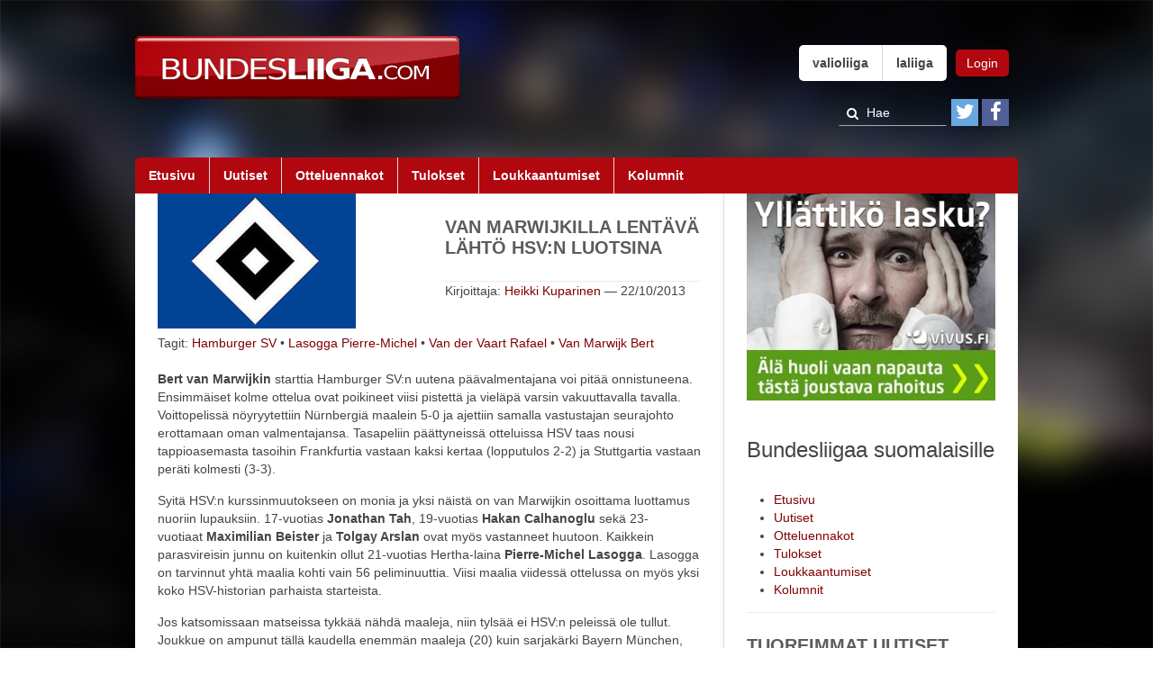

--- FILE ---
content_type: text/html; charset=UTF-8
request_url: https://www.bundesliiga.com/van-marwijkilla-lentava-lahto-hsvn-luotsina/
body_size: 10236
content:
<!DOCTYPE html>
<!--[if IE 7]>
<html class="ie ie7" lang="en-US">
<![endif]-->
<!--[if IE 8]>
<html class="ie ie8" lang="en-US">
<![endif]-->
<!--[if !(IE 7) & !(IE 8)]><!-->
<html lang="en-US">
<!--<![endif]-->
<head>
	<meta charset="UTF-8">
	<meta name="viewport" content="width=device-width">
	<title>Van Marwijkilla lentävä lähtö HSV:n luotsina | Bundesliiga.com</title>
	<link rel="profile" href="https://gmpg.org/xfn/11">
	<link rel="pingback" href="https://www.bundesliiga.com/xmlrpc.php">
	<!--[if lt IE 9]>
	<script src="https://www.bundesliiga.com/wp-content/themes/fansite/js/html5.js"></script>
	<![endif]-->
	
<!-- All in One SEO Pack 2.6.1 by Michael Torbert of Semper Fi Web Design[297,366] -->
<meta name="description"  content="Bert van Marwijkin starttia Hamburger SV:n uutena päävalmentajana voi pitää onnistuneena. Ensimmäiset kolme ottelua ovat poikineet viisi pistettä ja vieläpä" />

<meta name="keywords"  content="hamburger sv,lasogga pierre-michel,van der vaart rafael,van marwijk bert" />

<link rel="canonical" href="https://www.bundesliiga.com/van-marwijkilla-lentava-lahto-hsvn-luotsina/" />
<!-- /all in one seo pack -->
<link rel='dns-prefetch' href='//www.google.com' />
<link rel='dns-prefetch' href='//cdn.bublaa.com' />
<link rel='dns-prefetch' href='//ajax.googleapis.com' />
<link rel='dns-prefetch' href='//fonts.googleapis.com' />
<link rel='dns-prefetch' href='//s.w.org' />
<link rel="alternate" type="application/rss+xml" title="Bundesliiga.com &raquo; Feed" href="https://www.bundesliiga.com/feed/" />
<link rel="alternate" type="application/rss+xml" title="Bundesliiga.com &raquo; Comments Feed" href="https://www.bundesliiga.com/comments/feed/" />
<link rel="alternate" type="application/rss+xml" title="Bundesliiga.com &raquo; Van Marwijkilla lentävä lähtö HSV:n luotsina Comments Feed" href="https://www.bundesliiga.com/van-marwijkilla-lentava-lahto-hsvn-luotsina/feed/" />

<!-- Shareaholic Content Tags -->
<meta name='shareaholic:site_name' content='Bundesliiga.com' />
<meta name='shareaholic:language' content='en-US' />
<meta name='shareaholic:url' content='https://www.bundesliiga.com/van-marwijkilla-lentava-lahto-hsvn-luotsina/' />
<meta name='shareaholic:keywords' content='hamburger sv, lasogga pierre-michel, van der vaart rafael, van marwijk bert, pääuutiset, uutiset' />
<meta name='shareaholic:article_published_time' content='2013-10-22T08:00:15+00:00' />
<meta name='shareaholic:article_modified_time' content='2018-06-25T22:20:33+00:00' />
<meta name='shareaholic:shareable_page' content='true' />
<meta name='shareaholic:article_author_name' content='Heikki Kuparinen' />
<meta name='shareaholic:wp_version' content='6.1.5.1' />
<meta name='shareaholic:image' content='https://www.bundesliiga.com/wp-content/uploads/2013/07/HSV-logo.jpg' />
<!-- Shareaholic Content Tags End -->
		<script type="text/javascript">
			window._wpemojiSettings = {"baseUrl":"https:\/\/s.w.org\/images\/core\/emoji\/11\/72x72\/","ext":".png","svgUrl":"https:\/\/s.w.org\/images\/core\/emoji\/11\/svg\/","svgExt":".svg","source":{"concatemoji":"https:\/\/www.bundesliiga.com\/wp-includes\/js\/wp-emoji-release.min.js?ver=4.9.8"}};
			!function(a,b,c){function d(a,b){var c=String.fromCharCode;l.clearRect(0,0,k.width,k.height),l.fillText(c.apply(this,a),0,0);var d=k.toDataURL();l.clearRect(0,0,k.width,k.height),l.fillText(c.apply(this,b),0,0);var e=k.toDataURL();return d===e}function e(a){var b;if(!l||!l.fillText)return!1;switch(l.textBaseline="top",l.font="600 32px Arial",a){case"flag":return!(b=d([55356,56826,55356,56819],[55356,56826,8203,55356,56819]))&&(b=d([55356,57332,56128,56423,56128,56418,56128,56421,56128,56430,56128,56423,56128,56447],[55356,57332,8203,56128,56423,8203,56128,56418,8203,56128,56421,8203,56128,56430,8203,56128,56423,8203,56128,56447]),!b);case"emoji":return b=d([55358,56760,9792,65039],[55358,56760,8203,9792,65039]),!b}return!1}function f(a){var c=b.createElement("script");c.src=a,c.defer=c.type="text/javascript",b.getElementsByTagName("head")[0].appendChild(c)}var g,h,i,j,k=b.createElement("canvas"),l=k.getContext&&k.getContext("2d");for(j=Array("flag","emoji"),c.supports={everything:!0,everythingExceptFlag:!0},i=0;i<j.length;i++)c.supports[j[i]]=e(j[i]),c.supports.everything=c.supports.everything&&c.supports[j[i]],"flag"!==j[i]&&(c.supports.everythingExceptFlag=c.supports.everythingExceptFlag&&c.supports[j[i]]);c.supports.everythingExceptFlag=c.supports.everythingExceptFlag&&!c.supports.flag,c.DOMReady=!1,c.readyCallback=function(){c.DOMReady=!0},c.supports.everything||(h=function(){c.readyCallback()},b.addEventListener?(b.addEventListener("DOMContentLoaded",h,!1),a.addEventListener("load",h,!1)):(a.attachEvent("onload",h),b.attachEvent("onreadystatechange",function(){"complete"===b.readyState&&c.readyCallback()})),g=c.source||{},g.concatemoji?f(g.concatemoji):g.wpemoji&&g.twemoji&&(f(g.twemoji),f(g.wpemoji)))}(window,document,window._wpemojiSettings);
		</script>
		<style type="text/css">
img.wp-smiley,
img.emoji {
	display: inline !important;
	border: none !important;
	box-shadow: none !important;
	height: 1em !important;
	width: 1em !important;
	margin: 0 .07em !important;
	vertical-align: -0.1em !important;
	background: none !important;
	padding: 0 !important;
}
</style>
<link rel='stylesheet' id='ccf-jquery-ui-css'  href='//ajax.googleapis.com/ajax/libs/jqueryui/1.8.2/themes/smoothness/jquery-ui.css?ver=4.9.8' type='text/css' media='all' />
<link rel='stylesheet' id='ccf-form-css'  href='https://www.bundesliiga.com/wp-content/plugins/custom-contact-forms/assets/build/css/form.min.css?ver=7.8.5' type='text/css' media='all' />
<link rel='stylesheet' id='theme-my-login-css'  href='https://www.bundesliiga.com/wp-content/plugins/theme-my-login/assets/styles/theme-my-login.min.css?ver=7.0.7' type='text/css' media='all' />
<link rel='stylesheet' id='wsl-widget-css'  href='https://www.bundesliiga.com/wp-content/plugins/wordpress-social-login/assets/css/style.css?ver=4.9.8' type='text/css' media='all' />
<link rel='stylesheet' id='wp-polls-css'  href='https://www.bundesliiga.com/wp-content/plugins/wp-polls/polls-css.css?ver=2.73.8' type='text/css' media='all' />
<style id='wp-polls-inline-css' type='text/css'>
.wp-polls .pollbar {
	margin: 1px;
	font-size: 6px;
	line-height: 8px;
	height: 8px;
	background-image: url('https://www.bundesliiga.com/wp-content/plugins/wp-polls/images/default/pollbg.gif');
	border: 1px solid #c8c8c8;
}

</style>
<link rel='stylesheet' id='wpt-twitter-feed-css'  href='https://www.bundesliiga.com/wp-content/plugins/wp-to-twitter/css/twitter-feed.css?ver=4.9.8' type='text/css' media='all' />
<link rel='stylesheet' id='twentyfourteen-lato-css'  href='//fonts.googleapis.com/css?family=Lato%3A300%2C400%2C700%2C900%2C300italic%2C400italic%2C700italic&#038;subset=latin%2Clatin-ext' type='text/css' media='all' />
<link rel='stylesheet' id='genericons-css'  href='https://www.bundesliiga.com/wp-content/themes/fansite/genericons/genericons.css?ver=3.0.3' type='text/css' media='all' />
<link rel='stylesheet' id='twentyfourteen-style-css'  href='https://www.bundesliiga.com/wp-content/themes/fansite/style.css?ver=4.9.8' type='text/css' media='all' />
<!--[if lt IE 9]>
<link rel='stylesheet' id='twentyfourteen-ie-css'  href='https://www.bundesliiga.com/wp-content/themes/fansite/css/ie.css?ver=20131205' type='text/css' media='all' />
<![endif]-->
<link rel='stylesheet' id='simplr-forms-style-css'  href='https://www.bundesliiga.com/wp-content/plugins/simplr-registration-form/assets/skins/default.css?ver=4.9.8' type='text/css' media='all' />
<script type='text/javascript' src='https://www.bundesliiga.com/wp-includes/js/jquery/jquery.js?ver=1.12.4'></script>
<script type='text/javascript' src='https://www.bundesliiga.com/wp-includes/js/jquery/jquery-migrate.min.js?ver=1.4.1'></script>
<script type='text/javascript' src='https://www.bundesliiga.com/wp-includes/js/jquery/ui/core.min.js?ver=1.11.4'></script>
<script type='text/javascript' src='https://www.bundesliiga.com/wp-includes/js/jquery/ui/datepicker.min.js?ver=1.11.4'></script>
<script type='text/javascript'>
jQuery(document).ready(function(jQuery){jQuery.datepicker.setDefaults({"closeText":"Close","currentText":"Today","monthNames":["January","February","March","April","May","June","July","August","September","October","November","December"],"monthNamesShort":["Jan","Feb","Mar","Apr","May","Jun","Jul","Aug","Sep","Oct","Nov","Dec"],"nextText":"Next","prevText":"Previous","dayNames":["Sunday","Monday","Tuesday","Wednesday","Thursday","Friday","Saturday"],"dayNamesShort":["Sun","Mon","Tue","Wed","Thu","Fri","Sat"],"dayNamesMin":["S","M","T","W","T","F","S"],"dateFormat":"dd\/mm\/yy","firstDay":1,"isRTL":false});});
</script>
<script type='text/javascript' src='https://www.bundesliiga.com/wp-includes/js/underscore.min.js?ver=1.8.3'></script>
<script type='text/javascript'>
/* <![CDATA[ */
var ccfSettings = {"ajaxurl":"https:\/\/www.bundesliiga.com\/wp-admin\/admin-ajax.php","required":"This field is required.","date_required":"Date is required.","hour_required":"Hour is required.","minute_required":"Minute is required.","am-pm_required":"AM\/PM is required.","match":"Emails do not match.","email":"This is not a valid email address.","recaptcha":"Your reCAPTCHA response was incorrect.","recaptcha_theme":"light","phone":"This is not a valid phone number.","digits":"This phone number is not 10 digits","hour":"This is not a valid hour.","date":"This date is not valid.","minute":"This is not a valid minute.","fileExtension":"This is not an allowed file extension","fileSize":"This file is bigger than","unknown":"An unknown error occured.","website":"This is not a valid URL. URL's must start with http(s):\/\/"};
/* ]]> */
</script>
<script type='text/javascript' src='https://www.bundesliiga.com/wp-content/plugins/custom-contact-forms/assets/build/js/form.min.js?ver=7.8.5'></script>
<script type='text/javascript' src="https://cdn.bublaa.com/dist/plugins.js?ver=4.9.8"></script>
<script type='text/javascript' src='https://www.bundesliiga.com/wp-content/plugins/google-analyticator/external-tracking.min.js?ver=6.5.4'></script>
<link rel='https://api.w.org/' href='https://www.bundesliiga.com/wp-json/' />
<link rel="EditURI" type="application/rsd+xml" title="RSD" href="https://www.bundesliiga.com/xmlrpc.php?rsd" />
<link rel="wlwmanifest" type="application/wlwmanifest+xml" href="https://www.bundesliiga.com/wp-includes/wlwmanifest.xml" /> 
<link rel='prev' title='Bayern München Mestarien Liiga-peliin varatoppareilla' href='https://www.bundesliiga.com/bayern-munchen-mestarien-liiga-peliin-varatoppareilla/' />
<link rel='next' title='Ennakko: Arsenal-Borussia Dortmund' href='https://www.bundesliiga.com/ennakko-arsenal-borussia-dortmund/' />
<link rel='shortlink' href='https://www.bundesliiga.com/?p=1929' />
<link rel="alternate" type="application/json+oembed" href="https://www.bundesliiga.com/wp-json/oembed/1.0/embed?url=https%3A%2F%2Fwww.bundesliiga.com%2Fvan-marwijkilla-lentava-lahto-hsvn-luotsina%2F" />
<link rel="alternate" type="text/xml+oembed" href="https://www.bundesliiga.com/wp-json/oembed/1.0/embed?url=https%3A%2F%2Fwww.bundesliiga.com%2Fvan-marwijkilla-lentava-lahto-hsvn-luotsina%2F&#038;format=xml" />
<script type="text/javascript">
	window._wp_rp_static_base_url = 'https://rp.zemanta.com/static/';
	window._wp_rp_wp_ajax_url = "https://www.bundesliiga.com/wp-admin/admin-ajax.php";
	window._wp_rp_plugin_version = '3.6.1';
	window._wp_rp_post_id = '1929';
	window._wp_rp_num_rel_posts = '5';
	window._wp_rp_thumbnails = false;
	window._wp_rp_post_title = 'Van+Marwijkilla+lent%C3%A4v%C3%A4+l%C3%A4ht%C3%B6+HSV%3An+luotsina';
	window._wp_rp_post_tags = ['lasogga+pierre-michel', 'van+marwijk+bert', 'hamburger+sv', 'van+der+vaart+rafael', 'uutiset', 'p%C3%A4%C3%A4uutiset', 'ja', 'van', 'oman', 'der', 'hamburg', 'ol', '20', '56', 'bayern', 'koko', 'jo', 'ei', 'pit', '50', '22'];
</script>
<link rel="stylesheet" href="https://www.bundesliiga.com/wp-content/plugins/related-posts/static/themes/plain.css?version=3.6.1" />
<style type="text/css">
.related_post_title {
}
ul.related_post {
}
ul.related_post li {
}
ul.related_post li a {
}
ul.related_post li img {
}</style>
<!-- Google Analytics Tracking by Google Analyticator 6.5.4: http://www.videousermanuals.com/google-analyticator/ -->
<script type="text/javascript">
    var analyticsFileTypes = [''];
    var analyticsSnippet = 'enabled';
    var analyticsEventTracking = 'enabled';
</script>
<script type="text/javascript">
	var _gaq = _gaq || [];
  
	_gaq.push(['_setAccount', 'UA-42851128-1']);
    _gaq.push(['_addDevId', 'i9k95']); // Google Analyticator App ID with Google
	_gaq.push(['_trackPageview']);

	(function() {
		var ga = document.createElement('script'); ga.type = 'text/javascript'; ga.async = true;
		                ga.src = ('https:' == document.location.protocol ? 'https://ssl' : 'http://www') + '.google-analytics.com/ga.js';
		                var s = document.getElementsByTagName('script')[0]; s.parentNode.insertBefore(ga, s);
	})();
</script>
<link rel="stylesheet" href="https://www.bundesliiga.com/wp-content/plugins/oiopub-direct/images/style/output.css" type="text/css" />
</head>

<body class="post-template-default single single-post postid-1929 single-format-standard group-blog masthead-fixed footer-widgets singular">
 
 

	<div id="main" class="site-main">

 
   
        <!--[if lt IE 7]>
            <p class="browsehappy">You are using an <strong>outdated</strong> browser. Please <a href="http://browsehappy.com/">upgrade your browser</a> to improve your experience.</p>
        <![endif]-->

        <div class="outer-wrap">
            <div class="uk-container uk-container-center">
                <!-- ad space -->
                <div class="header-ad">
                    <div class="uk-grid">
                        <div class="uk-width-1-1">
                            
                            <div id="leaderboard" class="widget widget_text">			<div class="textwidget"><script data-adfscript="adx.adform.net/adx/?mid=91554"></script>
<script src="//s1.adform.net/banners/scripts/adx.js" async defer></script></div>
		</div> 
                            
                        </div>
                    </div>           
                </div>
            </div>
            <div class="uk-container uk-container-center header-container">
               
               <!-- main header with navigation and logos -->
                <div class="header">
                    <div class="uk-grid">
                        <div class="uk-width-small-1-2">
                            <a href="https://www.bundesliiga.com" class="logo uk-float-left"><img src="https://www.bundesliiga.com/wp-content/themes/fansite/img/logo.png"></a>
                                                    </div>
                        <!-- social -->
                        <div class="uk-width-small-1-2">                                                  
                            <div class="navigation uk-float-right">
                            								 
							 
							 <button class="uk-button login-button uk-button-primary uk-float-right" data-uk-modal="{target:'#login-modal'}">Login</button>
                               
						                                <nav class="uk-hidden-small  uk-float-right uk-navbar top-nav">
                                     <ul id="menu-top-menu" class="uk-navbar-nav lge-menu-primary"><li data-uk-dropdown class="main-menu-item  menu-item-even menu-item-depth-0 menu-item menu-item-type-custom menu-item-object-custom"><a title="testtesttest" href="http://www.valioliiga.com/" class="menu-link main-menu-link">valioliiga</a></li>
<li data-uk-dropdown class="main-menu-item  menu-item-even menu-item-depth-0 menu-item menu-item-type-custom menu-item-object-custom"><a href="http://www.laliiga.com/" class="menu-link main-menu-link">laliiga</a></li>
</ul>			
                                    
                                </nav>                               
                            </div>
                            
                            <div id="login-modal" class="uk-modal">
                                <div class="uk-modal-dialog">
                                    <a class="uk-modal-close uk-close"></a>

 
 
 
<div class="uk-grid">
	<div class="uk-width-medium-2-3">

 

<form class="uk-form" name="loginform" id="loginform" action="https://www.bundesliiga.com/wp-login.php" method="post">
 <div class="uk-form-row">
    <input value="Käyttäjänimi"  class="uk-form-large uk-width-1-1" type="text" size="20" tabindex="10" name="log" id="user_login" onfocus="if (this.value == 'Käyttäjänimi') {this.value = '';}" onblur="if (this.value == '') {this.value = 'Käyttäjänimi';}" /> 
	 </div>

  <div class="uk-form-row">
    <input value="Salasana"   class="uk-form-large uk-width-1-1" type="password" size="20" tabindex="20" name="pwd" id="user_pass" onfocus="if (this.value == 'Salasana') {this.value = '';}" onblur="if (this.value == '') {this.value = 'Salasana';}" />
  	
 
    </div>  
  <div class="uk-form-row">
	<input name="rememberme" id="rememberme" value="forever" tabindex="90" type="checkbox"><label for="rememberme">Muista minut</label>
	 
	 

	
  </div>
 
   	
                            
    <input name="wp-submit" id="wp-submit" class="uk-button uk-button-primary" value="Log In" tabindex="100" type="submit">
     
    <input name="redirect_to" value="http://www.bundesliiga.com/wp-admin/" type="hidden">
    <input name="testcookie" value="1" type="hidden">
   

 

</form>


	</div>
	

	<div class="uk-width-medium-1-3">

<!--
	wsl_render_auth_widget
	WordPress Social Login 2.3.3.
	http://wordpress.org/plugins/wordpress-social-login/
-->

<style type="text/css">
#wp-social-login-connect-with{font-weight: bold}#wp-social-login-connect-options a{text-decoration: none}#wp-social-login-connect-options img{border:0 none}.wsl_connect_with_provider{}</style>

<div class="wp-social-login-widget">

	<div class="wp-social-login-connect-with">Connect with:</div>

	<div class="wp-social-login-provider-list">

		<a rel="nofollow" href="https://www.bundesliiga.com/login/?action=wordpress_social_authenticate&#038;mode=login&#038;provider=Facebook&#038;redirect_to=https%3A%2F%2Fwww.bundesliiga.com%2Fvan-marwijkilla-lentava-lahto-hsvn-luotsina%2F" title="Connect with Facebook" class="wp-social-login-provider wp-social-login-provider-facebook" data-provider="Facebook">
			<img alt="Facebook" title="Connect with Facebook" src="https://www.bundesliiga.com/wp-content/plugins/wordpress-social-login/assets/img/32x32/wpzoom//facebook.png" />
		</a>

	</div>

	<div class="wp-social-login-widget-clearing"></div>

</div>

<!-- wsl_render_auth_widget -->

 
<hr class="uk-article-divider">
<a href="https://www.bundesliiga.com/wp-login.php?action=lostpassword">Unohditko salasanan?</a>
<a href="https://www.bundesliiga.com/rekisteroidy/">Rekisteröidy</a>

	</div>

</div>
 



                                </div>
                            </div>

                            <div class="social-bar uk-float-right">
                                <div class="social uk-float-right">
                                     
                                    <a href="https://twitter.com/bundesliiga" target="_blank" class="uk-icon-twitter"></a>
                                    <a href="https://www.facebook.com/bundesliigacom" target="_blank" class="uk-icon-facebook"></a>                                    
                                </div> 
                                 
 <form class="uk-search uk-float-right" action="https://www.bundesliiga.com/">
                                <input class="uk-search-field" type="text" placeholder="Hae" value="" name="s" id="s"  autocomplete="off">
                             </form>                                                                        
                               
                            </div>
                        </div>
                        <!-- end of social -->
                    </div><!-- end uk-grid -->

                    <div class="uk-grid">
                        <div class="uk-width-medium-1-1">
                            <!-- sub navigation -->
                            <div class="navigation main uk-hidden-small">
                            	<nav class="uk-navbar">
                            	 <ul id="menu-main" class="uk-navbar-nav lge-menu-primary"><li data-uk-dropdown class="main-menu-item  menu-item-even menu-item-depth-0 menu-item menu-item-type-custom menu-item-object-custom menu-item-home"><a href="https://www.bundesliiga.com/" class="menu-link main-menu-link">Etusivu</a></li>
<li data-uk-dropdown class="main-menu-item  menu-item-even menu-item-depth-0 menu-item menu-item-type-taxonomy menu-item-object-category current-post-ancestor current-menu-parent current-post-parent"><a href="https://www.bundesliiga.com/category/uutiset/" class="menu-link main-menu-link">Uutiset</a></li>
<li data-uk-dropdown class="main-menu-item  menu-item-even menu-item-depth-0 menu-item menu-item-type-taxonomy menu-item-object-category"><a href="https://www.bundesliiga.com/category/otteluennakot/" class="menu-link main-menu-link">Otteluennakot</a></li>
<li data-uk-dropdown class="main-menu-item  menu-item-even menu-item-depth-0 menu-item menu-item-type-taxonomy menu-item-object-category"><a href="https://www.bundesliiga.com/category/tulokset/" class="menu-link main-menu-link">Tulokset</a></li>
<li data-uk-dropdown class="main-menu-item  menu-item-even menu-item-depth-0 menu-item menu-item-type-taxonomy menu-item-object-category"><a href="https://www.bundesliiga.com/category/loukkaantumiset/" class="menu-link main-menu-link">Loukkaantumiset</a></li>
<li data-uk-dropdown class="main-menu-item  menu-item-even menu-item-depth-0 menu-item menu-item-type-taxonomy menu-item-object-category"><a href="https://www.bundesliiga.com/category/kolumnit/" class="menu-link main-menu-link">Kolumnit</a></li>
</ul>						
							</nav>
                            </div>
 

                             <div class="uk-container-center uk-visible-small navigation-mobile">

                                 <nav class="uk-navbar uk-navbar-center">
                                    <button href="" class="uk-navbar-toggle-alt" data-uk-toggle="{target:'.main-nav-mob'}">YLÄVALIKKO</button>
                                    <div class="main-nav-mob"></div>
                                    <div class="main-nav-mob uk-hidden">
                                        
                                                 <ul id="menu-top-menu-1" class="uk-navbar-nav"><li data-uk-dropdown class="main-menu-item  menu-item-even menu-item-depth-0 menu-item menu-item-type-custom menu-item-object-custom"><a title="testtesttest" href="http://www.valioliiga.com/" class="menu-link main-menu-link">valioliiga</a></li>
<li data-uk-dropdown class="main-menu-item  menu-item-even menu-item-depth-0 menu-item menu-item-type-custom menu-item-object-custom"><a href="http://www.laliiga.com/" class="menu-link main-menu-link">laliiga</a></li>
</ul>          
                                    </div>
                                </nav> 

                                <nav class="uk-navbar uk-navbar-center">
                                    <button href="" class="uk-navbar-toggle-alt" data-uk-toggle="{target:'.secondary-nav-mob'}">PÄÄVALIKKO</button>
                                
                                    <div class="secondary-nav-mob uk-hidden">
                                        <ul id="menu-main-1" class="uk-navbar-nav lge-menu-primary"><li data-uk-dropdown class="main-menu-item  menu-item-even menu-item-depth-0 menu-item menu-item-type-custom menu-item-object-custom menu-item-home"><a href="https://www.bundesliiga.com/" class="menu-link main-menu-link">Etusivu</a></li>
<li data-uk-dropdown class="main-menu-item  menu-item-even menu-item-depth-0 menu-item menu-item-type-taxonomy menu-item-object-category current-post-ancestor current-menu-parent current-post-parent"><a href="https://www.bundesliiga.com/category/uutiset/" class="menu-link main-menu-link">Uutiset</a></li>
<li data-uk-dropdown class="main-menu-item  menu-item-even menu-item-depth-0 menu-item menu-item-type-taxonomy menu-item-object-category"><a href="https://www.bundesliiga.com/category/otteluennakot/" class="menu-link main-menu-link">Otteluennakot</a></li>
<li data-uk-dropdown class="main-menu-item  menu-item-even menu-item-depth-0 menu-item menu-item-type-taxonomy menu-item-object-category"><a href="https://www.bundesliiga.com/category/tulokset/" class="menu-link main-menu-link">Tulokset</a></li>
<li data-uk-dropdown class="main-menu-item  menu-item-even menu-item-depth-0 menu-item menu-item-type-taxonomy menu-item-object-category"><a href="https://www.bundesliiga.com/category/loukkaantumiset/" class="menu-link main-menu-link">Loukkaantumiset</a></li>
<li data-uk-dropdown class="main-menu-item  menu-item-even menu-item-depth-0 menu-item menu-item-type-taxonomy menu-item-object-category"><a href="https://www.bundesliiga.com/category/kolumnit/" class="menu-link main-menu-link">Kolumnit</a></li>
</ul>				
                                    </div>
                                </nav>                                        
                            </div>
                        </div>
                    </div>
                </div><!-- end header -->
            </div>
          


  <div class="uk-container uk-container-center">
              
                <!-- start of content -->
                <div class="article-single">
                  
                    <div class="uk-grid uk-grid-preserve uk-grid-divider"  data-uk-grid-match>
                        <div class="uk-width-medium-2-3  "> 
                          






                          			 
				<div id="single-hd">
					
					 
			
				 
					 
					

					 
				 
				
				 

	
	<div class="uk-grid">
		<div class="uk-width-medium-1-2">
<!-- This is the modal -->
		<div id="viewimage" class="uk-modal">
		    <div class="uk-modal-dialog uk-modal-dialog-lightbox">
		        <a href="" class="uk-modal-close uk-close uk-close-alt"></a>
		        <img src="https://www.bundesliiga.com/wp-content/uploads/2013/07/HSV-logo.jpg" alt="">
		    </div>
		</div>


<div style="position:relative">
<a href="#viewimage" class-"image-article"  data-uk-modal><img src="https://www.bundesliiga.com/wp-content/uploads/2013/07/HSV-logo-220x150.jpg" /></a></div>

		</div>
		<div class="uk-width-medium-1-2">
<div id='title'><h1 class='article'>Van Marwijkilla lentävä lähtö HSV:n luotsina</h1></div>	<span>Kirjoittaja:</span> <a href="https://www.bundesliiga.com/author/heikki_kuparinen/" title="Posts by Heikki Kuparinen" rel="author">Heikki Kuparinen</a>					&mdash; 22/10/2013
		</div>

	</div>




		
					

					<!--div id="title">
							<h1>Van Marwijkilla lentävä lähtö HSV:n luotsina</h1>
					</div-->
					
					
		
		<div id='tags'>Tagit: <a href="https://www.bundesliiga.com/tag/hamburger-sv/" rel="tag">Hamburger SV</a> <span>•</span> <a href="https://www.bundesliiga.com/tag/lasogga-pierre-michel/" rel="tag">Lasogga Pierre-Michel</a> <span>•</span> <a href="https://www.bundesliiga.com/tag/van-der-vaart-rafael/" rel="tag">Van der Vaart Rafael</a> <span>•</span> <a href="https://www.bundesliiga.com/tag/van-marwijk-bert/" rel="tag">Van Marwijk Bert</a><br /></div>	</div>

 


<div id="article">
 

<div id="article-ad-wrap">
 <div id="article-ad" class="widget widget_text">			<div class="textwidget"></div>
		</div>   
</div>

<p><strong>Bert van Marwijkin </strong>starttia Hamburger SV:n uutena päävalmentajana voi pitää onnistuneena. Ensimmäiset kolme ottelua ovat poikineet viisi pistettä ja vieläpä varsin vakuuttavalla tavalla. Voittopelissä nöyryytettiin Nürnbergiä maalein 5-0 ja ajettiin samalla vastustajan seurajohto erottamaan oman valmentajansa. Tasapeliin päättyneissä otteluissa HSV taas nousi tappioasemasta tasoihin Frankfurtia vastaan kaksi kertaa (lopputulos 2-2) ja Stuttgartia vastaan peräti kolmesti (3-3).</p>
<p>Syitä HSV:n kurssinmuutokseen on monia ja yksi näistä on van Marwijkin osoittama luottamus nuoriin lupauksiin. 17-vuotias <strong>Jonathan Tah</strong>, 19-vuotias <strong>Hakan Calhanoglu </strong>sekä 23-vuotiaat <strong>Maximilian Beister </strong>ja <strong>Tolgay Arslan </strong>ovat myös vastanneet huutoon. Kaikkein parasvireisin junnu on kuitenkin ollut 21-vuotias Hertha-laina <strong>Pierre-Michel Lasogga</strong>. Lasogga on tarvinnut yhtä maalia kohti vain 56 peliminuuttia. Viisi maalia viidessä ottelussa on myös yksi koko HSV-historian parhaista starteista.</p>
<p>Jos katsomissaan matseissa tykkää nähdä maaleja, niin tylsää ei HSV:n peleissä ole tullut. Joukkue on ampunut tällä kaudella enemmän maaleja (20) kuin sarjakärki Bayern München, mutta myös päästänyt enemmän kuin sarjajumbo Braunschweig (22). Vain Hoffenheimin peleissä on nähty enemmän maaleja kuin HSV:n otteluissa, tosin vain yhden maalin erolla.</p>
<p>Kiitos suurista maalimääristä ei lankea vain Lasoggalle ja muille junnuille, vaan vauhdissa on ollut myös veteraanipelaaja <strong>Rafael van der Vaart</strong>. Yhdeksässä ottelussa hollantilainen on tehnyt jo viisi maalia, kun hän viime kaudella tarvitsi samaan rajapyykkiin peräti 27 peliä.</p>
<p><em>Bild </em>paljastaa myös, että valmentaja van Marwijkin metodeihin kuuluu olennaisesti säntillisen joukkuekurin luominen. Kentälle marssitaan aina yhdessä eikä joukkueen yhteisillä aterioilla kukaan nouse pöydästä ennen kuin kaikki ovat syöneet.</p>

<div class="wp_rp_wrap  wp_rp_plain" id="wp_rp_first"><div class="wp_rp_content"><h3 class="related_post_title">Lisää aiheesta</h3><ul class="related_post wp_rp"><li data-position="0" data-poid="in-1380" data-post-type="none" ><a href="https://www.bundesliiga.com/bert-van-marwijk-jokainen-joukkue-tarvitsee-painetta/" class="wp_rp_title">Bert van Marwijk: &#8220;Jokainen joukkue tarvitsee painetta&#8221;</a></li><li data-position="1" data-poid="in-4732" data-post-type="none" ><a href="https://www.bundesliiga.com/hsvn-huolet-kasvavat-tappio-ja-kasa-loukkaantumisia/" class="wp_rp_title">HSV:n huolet kasvavat &#8211; tappio ja kasa loukkaantumisia</a></li><li data-position="2" data-poid="in-1785" data-post-type="none" ><a href="https://www.bundesliiga.com/bert-van-marwijk-armahti-kokeneen-kvartetin/" class="wp_rp_title">Bert van Marwijk armahti kokeneen kvartetin</a></li><li data-position="3" data-poid="in-886" data-post-type="none" ><a href="https://www.bundesliiga.com/rafael-van-der-vaart-en-pakene-vaikeuksia/" class="wp_rp_title">Rafael van der Vaart: &#8220;En pakene vaikeuksia&#8221;</a></li><li data-position="4" data-poid="in-3307" data-post-type="none" ><a href="https://www.bundesliiga.com/syyskausi-pakettiin-hamburger-sv/" class="wp_rp_title">Syyskausi pakettiin: Hamburger SV:n valmentajanvaihdoksella laihat tulokset</a></li></ul></div></div>
<div id="comments">
	<div id="bublaa-comments-container" name="comments">
		<div id="bublaa-comments" data-id="1929" data-title="Van Marwijkilla lentävä lähtö HSV:n luotsina" data-description="2013-10-22 09:19:07 Bert van Marwijkin starttia Hamburger SV:n uutena päävalmentajana voi pitää onnistuneena. Ensimmäiset kolme ottelua ovat poikineet viisi pistettä ja vieläpä varsin vakuuttavalla tavalla. Voittopelissä nöyryytettiin Nürnbergiä maalein 5-0 ja ajettiin samalla vastustajan seurajohto erottamaan oman valmentajansa. Tasapeliin päättyneissä otteluissa HSV taas nousi tappioasemasta tasoihin Frankfurtia vastaan kaksi kertaa (lopputulos 2-2) ja..." style="text-align:center;">loading comments...</div>
	</div>
	<script type="text/javascript">
		window.bublaa = {
		    config : {
		        bubble : "", //REQUIRED
		        forumUrl : "https://www.bundesliiga.com/forum/",
                serviceHost : "http://www.bublaa.com"
			}
		};

		(function() {
		    var b = document.createElement('script');
		    b.type = 'text/javascript';
		    b.async = true;
		    b.src = "http://cdn.bublaa.com/dist/plugins.js";
		    var s = document.getElementsByTagName('script')[0];
		    s.parentNode.insertBefore(b, s);
		})();
	</script>
</div> 
 
</div>	
 
			
				 
				<nav class="nav-single">
				 
					<span class="nav-previous"><span id="l-arrow">&larr;</span><a href="https://www.bundesliiga.com/bayern-munchen-mestarien-liiga-peliin-varatoppareilla/" rel="prev"><span class="meta-nav"></span> Bayern München Mestarien Liiga-peliin varatoppareilla</a></span>
					<span class="nav-next"><a href="https://www.bundesliiga.com/ennakko-arsenal-borussia-dortmund/" rel="next">Ennakko: Arsenal-Borussia Dortmund <span class="meta-nav"></span></a><span id="r-arrow">&rarr;</span></span>
				</nav><!-- .nav-single -->
			
                          





















                       
                        </div>
                        <div class="uk-width-medium-1-3 sidebar">
                             
                          <div id="head-ad-mob" class="widget widget_text">			<div class="textwidget"><center><a href="https://www.vivus.fi/" target="_blank" rel="nofollow"><img src="http://www.valioliiga.com/wp-content/uploads/2015/05/vivusfi.png" width="300" height="250" border="0" alt="" /></a></center><br><br><!-- Adform Direct Integrations -->
<!-- Tag for Bundesliiga 300x250 placement -->
<!-- Please refer to manual if you want to modify this tag -->

<script data-adfscript="adx.adform.net/adx/?mid=87417"></script>
<script src="//s1.adform.net/banners/scripts/adx.js" async defer></script></div>
		</div>
	<div id="secondary">
		<h2 class="site-description">Bundesliigaa suomalaisille</h2>
	
		<nav role="navigation" class="navigation site-navigation secondary-navigation">
		<div class="menu-main-container"><ul id="menu-main-2" class="menu"><li id="menu-item-39" class="menu-item menu-item-type-custom menu-item-object-custom menu-item-home menu-item-39"><a href="https://www.bundesliiga.com/">Etusivu</a></li>
<li id="menu-item-6822" class="menu-item menu-item-type-taxonomy menu-item-object-category current-post-ancestor current-menu-parent current-post-parent menu-item-6822"><a href="https://www.bundesliiga.com/category/uutiset/">Uutiset</a></li>
<li id="menu-item-6825" class="menu-item menu-item-type-taxonomy menu-item-object-category menu-item-6825"><a href="https://www.bundesliiga.com/category/otteluennakot/">Otteluennakot</a></li>
<li id="menu-item-6823" class="menu-item menu-item-type-taxonomy menu-item-object-category menu-item-6823"><a href="https://www.bundesliiga.com/category/tulokset/">Tulokset</a></li>
<li id="menu-item-6824" class="menu-item menu-item-type-taxonomy menu-item-object-category menu-item-6824"><a href="https://www.bundesliiga.com/category/loukkaantumiset/">Loukkaantumiset</a></li>
<li id="menu-item-229" class="menu-item menu-item-type-taxonomy menu-item-object-category menu-item-229"><a href="https://www.bundesliiga.com/category/kolumnit/">Kolumnit</a></li>
</ul></div>	</nav>
	
		<div id="primary-sidebar" class="primary-sidebar widget-area" role="complementary">
				<aside id="recent-posts-2" class="widget widget_recent_entries">		<h1 class="widget-title">Tuoreimmat uutiset</h1>		<ul>
											<li>
					<a href="https://www.bundesliiga.com/kiitoskirje/">Kiitoskirje</a>
									</li>
											<li>
					<a href="https://www.bundesliiga.com/loukkaantumishuolet-hiipivat-taas-bayern-leiriin/">Loukkaantumishuolet hiipivät taas Bayern-leiriin</a>
									</li>
											<li>
					<a href="https://www.bundesliiga.com/borussia-monchengladbachiin-lainapelaaja-chelseasta/">Borussia Mönchengladbachiin lainapelaaja Chelseasta</a>
									</li>
											<li>
					<a href="https://www.bundesliiga.com/ex-maajoukkuepuolustaja-lopettaa-uransa-vain-29-vuotiaana/">Ex-maajoukkuepuolustaja lopettaa uransa vain 29-vuotiaana</a>
									</li>
											<li>
					<a href="https://www.bundesliiga.com/hannover-96-nappasi-tanskalaislahjakkuuden/">Hannover 96 nappasi tanskalaislahjakkuuden</a>
									</li>
											<li>
					<a href="https://www.bundesliiga.com/sidney-sam-ei-siirrykaan-eintracht-frankfurtiin-ei-lapaissyt-laakarintarkastusta/">Sidney Sam ei siirrykään Eintracht Frankfurtiin &#8211; ei läpäissyt lääkärintarkastusta</a>
									</li>
											<li>
					<a href="https://www.bundesliiga.com/suomalaispelaaja-debytoi-eintracht-braunschweigin-ykkosjoukkueessa/">Suomalaispelaaja debytoi Eintracht Braunschweigin ykkösjoukkueessa</a>
									</li>
					</ul>
		</aside>	</div><!-- #primary-sidebar -->
	</div><!-- #secondary -->
	                        </div>                    
                    </div><!-- end of categories-feed -->
                </div>
                <!-- end of content -->
             
        </div><!-- end outer wrap -->





 

 
        <!-- footer -->
                    <div class="footer uk-container uk-container-center">
                        &copy; 2014 valioliiga.com
                    </div>    
        <!-- end footer -->
        <!-- JS stuff -->      
          <script src="//ajax.googleapis.com/ajax/libs/jquery/1.10.2/jquery.min.js"></script>
        <script>window.jQuery || document.write('<script src="js/vendor/jquery-1.10.2.min.js"><\/script>')</script>
        <script src="https://www.bundesliiga.com/wp-content/themes/fansite/js/uikit.min.js"></script>    
        <script src="https://www.bundesliiga.com/wp-content/themes/fansite/js/jquery.flexslider.js"></script>

        <!--  <script src="dist/js/main.js"></script>-->
        <script>          
            $(window).load(function() {
              $('.flexslider').flexslider({
                animation: "slide",
                controlNav: "thumbnails"
              });
            });
        </script>
	<script type='text/javascript' src='//www.google.com/recaptcha/api.js?ver=7.8.5&#038;onload=ccfRecaptchaOnload&#038;render=explicit'></script>
<script type='text/javascript'>
/* <![CDATA[ */
var pollsL10n = {"ajax_url":"https:\/\/www.bundesliiga.com\/wp-admin\/admin-ajax.php","text_wait":"Your last request is still being processed. Please wait a while ...","text_valid":"Please choose a valid poll answer.","text_multiple":"Maximum number of choices allowed: ","show_loading":"1","show_fading":"1"};
/* ]]> */
</script>
<script type='text/javascript' src='https://www.bundesliiga.com/wp-content/plugins/wp-polls/polls-js.js?ver=2.73.8'></script>
<script type='text/javascript' src='https://www.bundesliiga.com/wp-includes/js/backbone.min.js?ver=1.2.3'></script>
<script type='text/javascript'>
/* <![CDATA[ */
var WP_API_Settings = {"root":"https:\/\/www.bundesliiga.com\/wp-json\/","nonce":"71e1a9f1b0"};
/* ]]> */
</script>
<script type='text/javascript' src='https://www.bundesliiga.com/wp-content/plugins/custom-contact-forms/wp-api/wp-api.js?ver=1.2'></script>
<script type='text/javascript' src='https://www.bundesliiga.com/wp-includes/js/comment-reply.min.js?ver=4.9.8'></script>
<script type='text/javascript' src='https://www.bundesliiga.com/wp-includes/js/imagesloaded.min.js?ver=3.2.0'></script>
<script type='text/javascript' src='https://www.bundesliiga.com/wp-includes/js/masonry.min.js?ver=3.3.2'></script>
<script type='text/javascript' src='https://www.bundesliiga.com/wp-includes/js/jquery/jquery.masonry.min.js?ver=3.1.2b'></script>
<script type='text/javascript' src='https://www.bundesliiga.com/wp-content/themes/fansite/js/functions.js?ver=20140616'></script>
<script type='text/javascript' src='https://www.bundesliiga.com/wp-includes/js/wp-embed.min.js?ver=4.9.8'></script>
<script defer src="https://static.cloudflareinsights.com/beacon.min.js/vcd15cbe7772f49c399c6a5babf22c1241717689176015" integrity="sha512-ZpsOmlRQV6y907TI0dKBHq9Md29nnaEIPlkf84rnaERnq6zvWvPUqr2ft8M1aS28oN72PdrCzSjY4U6VaAw1EQ==" data-cf-beacon='{"version":"2024.11.0","token":"ec7762a640774d79be834f81ce0f8073","r":1,"server_timing":{"name":{"cfCacheStatus":true,"cfEdge":true,"cfExtPri":true,"cfL4":true,"cfOrigin":true,"cfSpeedBrain":true},"location_startswith":null}}' crossorigin="anonymous"></script>
</body>
</html>

--- FILE ---
content_type: text/css
request_url: https://www.bundesliiga.com/wp-content/themes/fansite/style.css?ver=4.9.8
body_size: -549
content:
/*
Theme Name: Fansite theme
Author: Saffa digital
*/

 @import url('site.css');
 

--- FILE ---
content_type: application/javascript
request_url: https://www.bundesliiga.com/wp-content/themes/fansite/js/uikit.min.js
body_size: 10467
content:
/*! UIkit 2.11.0 | http://www.getuikit.com | (c) 2014 YOOtheme | MIT License */
!function(t){if("function"==typeof define&&define.amd&&define("uikit",function(){var i=t(window,window.jQuery,window.document);return i.load=function(t,e,n,o){var s,a=t.split(","),r=[],l=(o.config&&o.config.uikit&&o.config.uikit.base?o.config.uikit.base:"").replace(/\/+$/g,"");if(!l)throw new Error("Please define base path to UIkit in the requirejs config.");for(s=0;s<a.length;s+=1){var c=a[s].replace(/\./g,"/");r.push(l+"/components/"+c)}e(r,function(){n(i)})},i}),!window.jQuery)throw new Error("UIkit requires jQuery");window&&window.jQuery&&t(window,window.jQuery,window.document)}(function(t,i,e){"use strict";var n=i.UIkit||{},o=i("html"),s=i(window),a=i(document);if(n.fn)return n;if(n.version="2.11.0",n.$doc=a,n.$win=s,n.$html=o,n.fn=function(t,e){var o=arguments,s=t.match(/^([a-z\-]+)(?:\.([a-z]+))?/i),a=s[1],r=s[2];return n[a]?this.each(function(){var t=i(this),s=t.data(a);s||t.data(a,s=n[a](this,r?void 0:e)),r&&s[r].apply(s,Array.prototype.slice.call(o,1))}):(i.error("UIkit component ["+a+"] does not exist."),this)},n.support={},n.support.transition=function(){var t=function(){var t,i=e.body||e.documentElement,n={WebkitTransition:"webkitTransitionEnd",MozTransition:"transitionend",OTransition:"oTransitionEnd otransitionend",transition:"transitionend"};for(t in n)if(void 0!==i.style[t])return n[t]}();return t&&{end:t}}(),n.support.animation=function(){var t=function(){var t,i=e.body||e.documentElement,n={WebkitAnimation:"webkitAnimationEnd",MozAnimation:"animationend",OAnimation:"oAnimationEnd oanimationend",animation:"animationend"};for(t in n)if(void 0!==i.style[t])return n[t]}();return t&&{end:t}}(),n.support.requestAnimationFrame=window.requestAnimationFrame||window.webkitRequestAnimationFrame||window.mozRequestAnimationFrame||window.msRequestAnimationFrame||window.oRequestAnimationFrame||function(t){setTimeout(t,1e3/60)},n.support.touch="ontouchstart"in window&&navigator.userAgent.toLowerCase().match(/mobile|tablet/)||t.DocumentTouch&&document instanceof t.DocumentTouch||t.navigator.msPointerEnabled&&t.navigator.msMaxTouchPoints>0||t.navigator.pointerEnabled&&t.navigator.maxTouchPoints>0||!1,n.support.mutationobserver=t.MutationObserver||t.WebKitMutationObserver||null,n.Utils={},n.Utils.debounce=function(t,i,e){var n;return function(){var o=this,s=arguments,a=function(){n=null,e||t.apply(o,s)},r=e&&!n;clearTimeout(n),n=setTimeout(a,i),r&&t.apply(o,s)}},n.Utils.removeCssRules=function(t){var i,e,n,o,s,a,r,l,c,u;t&&setTimeout(function(){try{for(u=document.styleSheets,o=0,r=u.length;r>o;o++){for(n=u[o],e=[],n.cssRules=n.cssRules,i=s=0,l=n.cssRules.length;l>s;i=++s)n.cssRules[i].type===CSSRule.STYLE_RULE&&t.test(n.cssRules[i].selectorText)&&e.unshift(i);for(a=0,c=e.length;c>a;a++)n.deleteRule(e[a])}}catch(h){}},0)},n.Utils.isInView=function(t,e){var n=i(t);if(!n.is(":visible"))return!1;var o=s.scrollLeft(),a=s.scrollTop(),r=n.offset(),l=r.left,c=r.top;return e=i.extend({topoffset:0,leftoffset:0},e),c+n.height()>=a&&c-e.topoffset<=a+s.height()&&l+n.width()>=o&&l-e.leftoffset<=o+s.width()?!0:!1},n.Utils.checkDisplay=function(t){i("[data-uk-margin], [data-uk-grid-match], [data-uk-grid-margin], [data-uk-check-display]",t||document).trigger("uk.check.display")},n.Utils.options=function(t){if(i.isPlainObject(t))return t;var e=t?t.indexOf("{"):-1,n={};if(-1!=e)try{n=new Function("","var json = "+t.substr(e)+"; return JSON.parse(JSON.stringify(json));")()}catch(o){}return n},n.Utils.template=function(t,i){for(var e,n,o,s,a=t.replace(/\n/g,"\\n").replace(/\{\{\{\s*(.+?)\s*\}\}\}/g,"{{!$1}}").split(/(\{\{\s*(.+?)\s*\}\})/g),r=0,l=[],c=0;r<a.length;){if(e=a[r],e.match(/\{\{\s*(.+?)\s*\}\}/))switch(r+=1,e=a[r],n=e[0],o=e.substring(e.match(/^(\^|\#|\!|\~|\:)/)?1:0),n){case"~":l.push("for(var $i=0;$i<"+o+".length;$i++) { var $item = "+o+"[$i];"),c++;break;case":":l.push("for(var $key in "+o+") { var $val = "+o+"[$key];"),c++;break;case"#":l.push("if("+o+") {"),c++;break;case"^":l.push("if(!"+o+") {"),c++;break;case"/":l.push("}"),c--;break;case"!":l.push("__ret.push("+o+");");break;default:l.push("__ret.push(escape("+o+"));")}else l.push("__ret.push('"+e.replace(/\'/g,"\\'")+"');");r+=1}s=["var __ret = [];","try {","with($data){",c?'__ret = ["Not all blocks are closed correctly."]':l.join(""),"};","}catch(e){__ret = [e.message];}",'return __ret.join("").replace(/\\n\\n/g, "\\n");',"function escape(html) { return String(html).replace(/&/g, '&amp;').replace(/\"/g, '&quot;').replace(/</g, '&lt;').replace(/>/g, '&gt;');}"].join("\n");var u=new Function("$data",s);return i?u(i):u},n.Utils.events={},n.Utils.events.click=n.support.touch?"tap":"click",i.UIkit=n,i.fn.uk=n.fn,i.UIkit.langdirection="rtl"==o.attr("dir")?"right":"left",n.domObservers=[],n.domObserve=function(t,e){n.support.mutationobserver&&i(t).each(function(){var t=this;try{var o=new n.support.mutationobserver(n.Utils.debounce(function(){e.apply(t,[]),i(t).trigger("uk.dom.changed")},50));o.observe(t,{childList:!0,subtree:!0})}catch(s){}})},n.ready=function(t){i(function(){t(document)}),n.domObservers.push(t)},n.components={},n.component=function(t,e){var o=function(e,n){var s=this;this.element=e?i(e):null,this.options=i.extend(!0,{},this.defaults,n),this.plugins={},this.element&&this.element.data(t,this),this.init(),(this.options.plugins.length?this.options.plugins:Object.keys(o.plugins)).forEach(function(t){o.plugins[t].init&&(o.plugins[t].init(s),s.plugins[t]=!0)}),this.trigger("init",[this])};return o.plugins={},i.extend(!0,o.prototype,{defaults:{plugins:[]},init:function(){},on:function(){return i(this.element||this).on.apply(this.element||this,arguments)},one:function(){return i(this.element||this).one.apply(this.element||this,arguments)},off:function(t){return i(this.element||this).off(t)},trigger:function(t,e){return i(this.element||this).trigger(t,e)},find:function(t){return this.element?this.element.find(t):i([])},proxy:function(t,i){var e=this;i.split(" ").forEach(function(i){e[i]||(e[i]=function(){return t[i].apply(t,arguments)})})},mixin:function(t,i){var e=this;i.split(" ").forEach(function(i){e[i]||(e[i]=t[i].bind(e))})}},e),this.components[t]=o,this[t]=function(){var e,o;if(arguments.length)switch(arguments.length){case 1:"string"==typeof arguments[0]||arguments[0].nodeType||arguments[0]instanceof jQuery?e=i(arguments[0]):o=arguments[0];break;case 2:e=i(arguments[0]),o=arguments[1]}return e&&e.data(t)?e.data(t):new n.components[t](e,o)},o},n.plugin=function(t,i,e){this.components[t].plugins[i]=e},a.on("uk.domready",function(){n.domObservers.forEach(function(t){t(document)}),a.trigger("uk.dom.changed")}),i(function(){setInterval(function(){var t={x:window.pageXOffset,y:window.pageYOffset},e=function(){(t.x!=window.pageXOffset||t.y!=window.pageYOffset)&&(t={x:window.pageXOffset,y:window.pageYOffset},a.trigger("uk-scroll",[t]))};return i.UIkit.support.touch&&a.on("touchmove touchend MSPointerMove MSPointerUp",e),(t.x||t.y)&&e(),e}(),15),n.domObserve("[data-uk-observe]",function(){var t=this;n.domObservers.forEach(function(i){i(t)})}),n.support.touch&&navigator.userAgent.match(/(iPad|iPhone|iPod)/g)&&n.$win.on("load orientationchange resize",n.Utils.debounce(function(){var t=function(){return i(".uk-height-viewport").css("height",window.innerHeight),t};return t()}(),100))}),o.addClass(n.support.touch?"uk-touch":"uk-notouch"),n.support.touch){var r,l=!1,c=".uk-overlay, .uk-overlay-toggle, .uk-has-hover";o.on("touchstart MSPointerDown",c,function(){l&&i(".uk-hover").removeClass("uk-hover"),l=i(this).addClass("uk-hover")}).on("touchend MSPointerUp",function(t){r=i(t.target).parents(c),l&&l.not(r).removeClass("uk-hover")})}return n}),function(t){function i(t,i,e,n){return Math.abs(t-i)>=Math.abs(e-n)?t-i>0?"Left":"Right":e-n>0?"Up":"Down"}function e(){c=null,h.last&&(h.el.trigger("longTap"),h={})}function n(){c&&clearTimeout(c),c=null}function o(){a&&clearTimeout(a),r&&clearTimeout(r),l&&clearTimeout(l),c&&clearTimeout(c),a=r=l=c=null,h={}}function s(t){return t.pointerType==t.MSPOINTER_TYPE_TOUCH&&t.isPrimary}var a,r,l,c,u,h={},d=750;t(function(){var f,p,g,m=0,v=0;"MSGesture"in window&&(u=new MSGesture,u.target=document.body),t(document).bind("MSGestureEnd",function(t){var i=t.originalEvent.velocityX>1?"Right":t.originalEvent.velocityX<-1?"Left":t.originalEvent.velocityY>1?"Down":t.originalEvent.velocityY<-1?"Up":null;i&&(h.el.trigger("swipe"),h.el.trigger("swipe"+i))}).on("touchstart MSPointerDown",function(i){("MSPointerDown"!=i.type||s(i.originalEvent))&&(g="MSPointerDown"==i.type?i:i.originalEvent.touches[0],f=Date.now(),p=f-(h.last||f),h.el=t("tagName"in g.target?g.target:g.target.parentNode),a&&clearTimeout(a),h.x1=g.pageX,h.y1=g.pageY,p>0&&250>=p&&(h.isDoubleTap=!0),h.last=f,c=setTimeout(e,d),u&&"MSPointerDown"==i.type&&u.addPointer(i.originalEvent.pointerId))}).on("touchmove MSPointerMove",function(t){("MSPointerMove"!=t.type||s(t.originalEvent))&&(g="MSPointerMove"==t.type?t:t.originalEvent.touches[0],n(),h.x2=g.pageX,h.y2=g.pageY,m+=Math.abs(h.x1-h.x2),v+=Math.abs(h.y1-h.y2))}).on("touchend MSPointerUp",function(e){("MSPointerUp"!=e.type||s(e.originalEvent))&&(n(),h.x2&&Math.abs(h.x1-h.x2)>30||h.y2&&Math.abs(h.y1-h.y2)>30?l=setTimeout(function(){h.el.trigger("swipe"),h.el.trigger("swipe"+i(h.x1,h.x2,h.y1,h.y2)),h={}},0):"last"in h&&(isNaN(m)||30>m&&30>v?r=setTimeout(function(){var i=t.Event("tap");i.cancelTouch=o,h.el.trigger(i),h.isDoubleTap?(h.el.trigger("doubleTap"),h={}):a=setTimeout(function(){a=null,h.el.trigger("singleTap"),h={}},250)},0):h={},m=v=0))}).on("touchcancel MSPointerCancel",o),t(window).on("scroll",o)}),["swipe","swipeLeft","swipeRight","swipeUp","swipeDown","doubleTap","tap","singleTap","longTap"].forEach(function(i){t.fn[i]=function(e){return t(this).on(i,e)}})}(jQuery),function(t,i){"use strict";var e=[];i.component("stackMargin",{defaults:{cls:"uk-margin-small-top"},init:function(){var n=this;this.columns=this.element.children(),this.columns.length&&(i.$win.on("resize orientationchange",function(){var e=function(){n.process()};return t(function(){e(),i.$win.on("load",e)}),i.Utils.debounce(e,50)}()),i.$html.on("uk.dom.changed",function(){n.columns=n.element.children(),n.process()}),this.on("uk.check.display",function(){n.columns=n.element.children(),this.element.is(":visible")&&this.process()}.bind(this)),e.push(this))},process:function(){var i=this;this.revert();var e=!1,n=this.columns.filter(":visible:first"),o=n.length?n.offset().top:!1;if(o!==!1)return this.columns.each(function(){var n=t(this);n.is(":visible")&&(e?n.addClass(i.options.cls):n.offset().top!=o&&(n.addClass(i.options.cls),e=!0))}),this},revert:function(){return this.columns.removeClass(this.options.cls),this}}),i.ready(function(e){t("[data-uk-margin]",e).each(function(){var e,n=t(this);n.data("stackMargin")||(e=i.stackMargin(n,i.Utils.options(n.attr("data-uk-margin"))))})})}(jQuery,jQuery.UIkit),function(t,i){"use strict";i.component("smoothScroll",{defaults:{duration:1e3,transition:"easeOutExpo",offset:0,complete:function(){}},init:function(){var e=this;this.on("click",function(){var n=t(this.hash).length?t(this.hash):t("body"),o=n.offset().top-e.options.offset,s=i.$doc.height(),a=i.$win.height();return o+a>s&&(o=s-a),t("html,body").stop().animate({scrollTop:o},e.options.duration,e.options.transition).promise().done(e.options.complete),!1})}}),t.easing.easeOutExpo||(t.easing.easeOutExpo=function(t,i,e,n,o){return i==o?e+n:n*(-Math.pow(2,-10*i/o)+1)+e}),i.$html.on("click.smooth-scroll.uikit","[data-uk-smooth-scroll]",function(){var e=t(this);if(!e.data("smoothScroll")){{i.smoothScroll(e,i.Utils.options(e.attr("data-uk-smooth-scroll")))}e.trigger("click")}return!1})}(jQuery,jQuery.UIkit),function(t,i){"use strict";var e=i.$win,n=i.$doc,o=[],s=function(){for(var t=0;t<o.length;t++)i.support.requestAnimationFrame.apply(window,[o[t].check])};i.component("scrollspy",{defaults:{cls:"uk-scrollspy-inview",initcls:"uk-scrollspy-init-inview",topoffset:0,leftoffset:0,repeat:!1,delay:0},init:function(){var t,e,n,s=this,a=function(){var o=i.Utils.isInView(s.element,s.options);o&&!e&&(t&&clearTimeout(t),n||(s.element.addClass(s.options.initcls),s.offset=s.element.offset(),n=!0,s.trigger("uk.scrollspy.init")),t=setTimeout(function(){o&&s.element.addClass("uk-scrollspy-inview").addClass(s.options.cls).width()},s.options.delay),e=!0,s.trigger("uk.scrollspy.inview")),!o&&e&&s.options.repeat&&(s.element.removeClass("uk-scrollspy-inview").removeClass(s.options.cls),e=!1,s.trigger("uk.scrollspy.outview"))};a(),this.check=a,o.push(this)}});var a=[],r=function(){for(var t=0;t<a.length;t++)i.support.requestAnimationFrame.apply(window,[a[t].check])};i.component("scrollspynav",{defaults:{cls:"uk-active",closest:!1,topoffset:0,leftoffset:0,smoothscroll:!1},init:function(){var n,o=[],s=this.find("a[href^='#']").each(function(){o.push(t(this).attr("href"))}),r=t(o.join(",")),l=this,c=function(){n=[];for(var t=0;t<r.length;t++)i.Utils.isInView(r.eq(t),l.options)&&n.push(r.eq(t));if(n.length){var o,a=e.scrollTop(),c=function(){for(var t=0;t<n.length;t++)if(n[t].offset().top>=a)return n[t]}();if(!c)return;o=l.options.closest?s.closest(l.options.closest).removeClass(l.options.cls).end().filter("a[href='#"+c.attr("id")+"']").closest(l.options.closest).addClass(l.options.cls):s.removeClass(l.options.cls).filter("a[href='#"+c.attr("id")+"']").addClass(l.options.cls),l.element.trigger("uk.scrollspynav.inview",[c,o])}};this.options.smoothscroll&&i.smoothScroll&&s.each(function(){i.smoothScroll(this,l.options.smoothscroll)}),c(),this.element.data("scrollspynav",this),this.check=c,a.push(this)}});var l=function(){s(),r()};n.on("uk-scroll",l),e.on("resize orientationchange",i.Utils.debounce(l,50)),i.ready(function(e){t("[data-uk-scrollspy]",e).each(function(){var e=t(this);if(!e.data("scrollspy")){i.scrollspy(e,i.Utils.options(e.attr("data-uk-scrollspy")))}}),t("[data-uk-scrollspy-nav]",e).each(function(){var e=t(this);if(!e.data("scrollspynav")){i.scrollspynav(e,i.Utils.options(e.attr("data-uk-scrollspy-nav")))}})})}(jQuery,jQuery.UIkit),function(t,i,e){var n=[];e.component("toggle",{defaults:{target:!1,cls:"uk-hidden"},init:function(){var t=this;this.getTogglers(),this.on("click",function(i){t.element.is('a[href="#"]')&&i.preventDefault(),t.toggle()}),n.push(this)},toggle:function(){this.totoggle.length&&(this.totoggle.toggleClass(this.options.cls),"uk-hidden"==this.options.cls&&e.Utils.checkDisplay(this.totoggle))},getTogglers:function(){this.totoggle=this.options.target?i(this.options.target):[]}}),e.ready(function(t){i("[data-uk-toggle]",t).each(function(){var t=i(this);if(!t.data("toggle")){e.toggle(t,e.Utils.options(t.attr("data-uk-toggle")))}}),setTimeout(function(){n.forEach(function(t){t.getTogglers()})},0)})}(this,jQuery,jQuery.UIkit),function(t,i){"use strict";i.component("alert",{defaults:{fade:!0,duration:200,trigger:".uk-alert-close"},init:function(){var t=this;this.on("click",this.options.trigger,function(i){i.preventDefault(),t.close()})},close:function(){function t(){i.trigger("uk.alert.closed").remove()}var i=this.trigger("uk.alert.close");this.options.fade?i.css("overflow","hidden").css("max-height",i.height()).animate({height:0,opacity:0,"padding-top":0,"padding-bottom":0,"margin-top":0,"margin-bottom":0},this.options.duration,t):t()}}),i.$html.on("click.alert.uikit","[data-uk-alert]",function(e){var n=t(this);if(!n.data("alert")){var o=i.alert(n,i.Utils.options(n.data("uk-alert")));t(e.target).is(n.data("alert").options.trigger)&&(e.preventDefault(),o.close())}})}(jQuery,jQuery.UIkit),function(t,i){"use strict";i.component("buttonRadio",{defaults:{target:".uk-button"},init:function(){var i=this;this.on("click",this.options.target,function(e){t(this).is('a[href="#"]')&&e.preventDefault(),i.find(i.options.target).not(this).removeClass("uk-active").blur(),i.trigger("uk.button.change",[t(this).addClass("uk-active")])})},getSelected:function(){return this.find(".uk-active")}}),i.component("buttonCheckbox",{defaults:{target:".uk-button"},init:function(){var i=this;this.on("click",this.options.target,function(e){t(this).is('a[href="#"]')&&e.preventDefault(),i.trigger("uk.button.change",[t(this).toggleClass("uk-active").blur()])})},getSelected:function(){return this.find(".uk-active")}}),i.component("button",{defaults:{},init:function(){var t=this;this.on("click",function(i){t.element.is('a[href="#"]')&&i.preventDefault(),t.toggle(),t.trigger("uk.button.change",[t.element.blur().hasClass("uk-active")])})},toggle:function(){this.element.toggleClass("uk-active")}}),i.$html.on("click.buttonradio.uikit","[data-uk-button-radio]",function(e){var n=t(this);if(!n.data("buttonRadio")){var o=i.buttonRadio(n,i.Utils.options(n.attr("data-uk-button-radio")));t(e.target).is(o.options.target)&&t(e.target).trigger("click")}}),i.$html.on("click.buttoncheckbox.uikit","[data-uk-button-checkbox]",function(e){var n=t(this);if(!n.data("buttonCheckbox")){var o=i.buttonCheckbox(n,i.Utils.options(n.attr("data-uk-button-checkbox"))),s=t(e.target);s.is(o.options.target)&&n.trigger("uk.button.change",[s.toggleClass("uk-active").blur()])}}),i.$html.on("click.button.uikit","[data-uk-button]",function(){var e=t(this);if(!e.data("button")){{i.button(e,i.Utils.options(e.attr("data-uk-button")))}e.trigger("click")}})}(jQuery,jQuery.UIkit),function(t,i){"use strict";var e,n=!1;i.component("dropdown",{defaults:{mode:"hover",remaintime:800,justify:!1,boundary:i.$win,delay:0},remainIdle:!1,init:function(){var n=this;this.dropdown=this.find(".uk-dropdown"),this.centered=this.dropdown.hasClass("uk-dropdown-center"),this.justified=this.options.justify?t(this.options.justify):!1,this.boundary=t(this.options.boundary),this.flipped=this.dropdown.hasClass("uk-dropdown-flip"),this.boundary.length||(this.boundary=i.$win),"click"==this.options.mode||i.support.touch?this.on("click",function(i){var e=t(i.target);e.parents(".uk-dropdown").length||((e.is("a[href='#']")||e.parent().is("a[href='#']"))&&i.preventDefault(),e.blur()),n.element.hasClass("uk-open")?(e.is("a:not(.js-uk-prevent)")||e.is(".uk-dropdown-close")||!n.dropdown.find(i.target).length)&&n.hide():n.show()}):this.on("mouseenter",function(){n.remainIdle&&clearTimeout(n.remainIdle),e&&clearTimeout(e),e=setTimeout(n.show.bind(n),n.options.delay)}).on("mouseleave",function(){e&&clearTimeout(e),n.remainIdle=setTimeout(function(){n.hide()},n.options.remaintime)}).on("click",function(i){var e=t(i.target);n.remainIdle&&clearTimeout(n.remainIdle),(e.is("a[href='#']")||e.parent().is("a[href='#']"))&&i.preventDefault(),n.show()})},show:function(){n&&n[0]!=this.element[0]&&n.removeClass("uk-open"),e&&clearTimeout(e),this.checkDimensions(),this.element.addClass("uk-open"),this.trigger("uk.dropdown.show",[this]),i.Utils.checkDisplay(this.dropdown),n=this.element,this.registerOuterClick()},hide:function(){this.element.removeClass("uk-open"),this.remainIdle=!1,n&&n[0]==this.element[0]&&(n=!1)},registerOuterClick:function(){var o=this;i.$doc.off("click.outer.dropdown"),setTimeout(function(){i.$html.on("click.outer.dropdown",function(s){e&&clearTimeout(e);var a=t(s.target);n&&n[0]==o.element[0]&&(a.is("a:not(.js-uk-prevent)")||a.is(".uk-dropdown-close")||!o.dropdown.find(s.target).length)&&(o.hide(),i.$html.off("click.outer.dropdown"))})},10)},checkDimensions:function(){if(this.dropdown.length){this.justified&&this.justified.length&&this.dropdown.css("min-width","");var i=this,e=this.dropdown.css("margin-"+t.UIkit.langdirection,""),n=e.show().offset(),o=e.outerWidth(),s=this.boundary.width(),a=this.boundary.offset()?this.boundary.offset().left:0;if(this.centered&&(e.css("margin-"+t.UIkit.langdirection,-1*(parseFloat(o)/2-e.parent().width()/2)),n=e.offset(),(o+n.left>s||n.left<0)&&(e.css("margin-"+t.UIkit.langdirection,""),n=e.offset())),this.justified&&this.justified.length){var r=this.justified.outerWidth();if(e.css("min-width",r),"right"==t.UIkit.langdirection){var l=s-(this.justified.offset().left+r),c=s-(e.offset().left+e.outerWidth());e.css("margin-right",l-c)}else e.css("margin-left",this.justified.offset().left-n.left);n=e.offset()}o+(n.left-a)>s&&(e.addClass("uk-dropdown-flip"),n=e.offset()),n.left-a<0&&(e.addClass("uk-dropdown-stack"),e.hasClass("uk-dropdown-flip")&&(this.flipped||(e.removeClass("uk-dropdown-flip"),n=e.offset(),e.addClass("uk-dropdown-flip")),setTimeout(function(){(e.offset().left-a<0||!i.flipped&&e.outerWidth()+(n.left-a)<s)&&e.removeClass("uk-dropdown-flip")},0)),this.trigger("uk.dropdown.stack",[this])),e.css("display","")}}});var o=i.support.touch?"click":"mouseenter";i.$html.on(o+".dropdown.uikit","[data-uk-dropdown]",function(e){var n=t(this);if(!n.data("dropdown")){var s=i.dropdown(n,i.Utils.options(n.data("uk-dropdown")));("click"==o||"mouseenter"==o&&"hover"==s.options.mode)&&s.element.trigger(o),s.element.find(".uk-dropdown").length&&e.preventDefault()}})}(jQuery,jQuery.UIkit),function(t,i){"use strict";var e=[];i.component("gridMatchHeight",{defaults:{target:!1,row:!0},init:function(){var n=this;this.columns=this.element.children(),this.elements=this.options.target?this.find(this.options.target):this.columns,this.columns.length&&(i.$win.on("resize orientationchange",function(){var e=function(){n.match()};return t(function(){e(),i.$win.on("load",e)}),i.Utils.debounce(e,50)}()),i.$html.on("uk.dom.changed",function(){n.columns=n.element.children(),n.elements=n.options.target?n.find(n.options.target):n.columns,n.match()}),this.on("uk.check.display",function(){this.element.is(":visible")&&this.match()}.bind(this)),e.push(this))},match:function(){this.revert();var i=this.columns.filter(":visible:first");if(i.length){var e=Math.ceil(100*parseFloat(i.css("width"))/parseFloat(i.parent().css("width")))>=100?!0:!1,n=this;if(!e)return this.options.row?(this.element.width(),setTimeout(function(){var i=!1,e=[];n.elements.each(function(){var o=t(this),s=o.offset().top;s!=i&&e.length&&(n.matchHeights(t(e)),e=[],s=o.offset().top),e.push(o),i=s}),e.length&&n.matchHeights(t(e))},0)):this.matchHeights(this.elements),this}},revert:function(){return this.elements.css("min-height",""),this},matchHeights:function(i){if(!(i.length<2)){var e=0;i.each(function(){e=Math.max(e,t(this).outerHeight())}).each(function(){var i=t(this),n=e-(i.outerHeight()-i.height());i.css("min-height",n+"px")})}}}),i.component("gridMargin",{defaults:{cls:"uk-grid-margin"},init:function(){i.stackMargin(this.element,this.options)}}),i.ready(function(e){t("[data-uk-grid-match],[data-uk-grid-margin]",e).each(function(){var e,n=t(this);n.is("[data-uk-grid-match]")&&!n.data("gridMatchHeight")&&(e=i.gridMatchHeight(n,i.Utils.options(n.attr("data-uk-grid-match")))),n.is("[data-uk-grid-margin]")&&!n.data("gridMargin")&&(e=i.gridMargin(n,i.Utils.options(n.attr("data-uk-grid-margin"))))})})}(jQuery,jQuery.UIkit),function(t,i){"use strict";function e(i,e){return e?("object"==typeof i?(i=i instanceof jQuery?i:t(i),i.parent().length&&(e.persist=i,e.persist.data("modalPersistParent",i.parent()))):i="string"==typeof i||"number"==typeof i?t("<div></div>").html(i):t("<div></div>").html("$.UIkitt.modal Error: Unsupported data type: "+typeof i),i.appendTo(e.element.find(".uk-modal-dialog")),e):void 0}var n,o=!1,s=t("html");i.component("modal",{defaults:{keyboard:!0,bgclose:!0,minScrollHeight:150},scrollable:!1,transition:!1,init:function(){n||(n=t("body"));var e=this;this.transition=i.support.transition,this.paddingdir="padding-"+("left"==i.langdirection?"right":"left"),this.dialog=this.find(".uk-modal-dialog"),this.on("click",".uk-modal-close",function(t){t.preventDefault(),e.hide()}).on("click",function(i){var n=t(i.target);n[0]==e.element[0]&&e.options.bgclose&&e.hide()})},toggle:function(){return this[this.isActive()?"hide":"show"]()},show:function(){if(!this.isActive())return o&&o.hide(!0),this.element.removeClass("uk-open").show(),this.resize(),o=this,s.addClass("uk-modal-page").height(),this.element.addClass("uk-open").trigger("uk.modal.show"),i.Utils.checkDisplay(this.dialog),this},hide:function(t){if(this.isActive()){if(!t&&i.support.transition){var e=this;this.one(i.support.transition.end,function(){e._hide()}).removeClass("uk-open")}else this._hide();return this}},resize:function(){var t=n.width();this.scrollbarwidth=window.innerWidth-t,n.css(this.paddingdir,this.scrollbarwidth),this.element.css("overflow-y",this.scrollbarwidth?"scroll":"auto"),this.updateScrollable()},updateScrollable:function(){var t=this.dialog.find(".uk-overflow-container:visible:first");if(t){t.css("height",0);var i=Math.abs(parseInt(this.dialog.css("margin-top"),10)),e=this.dialog.outerHeight(),n=window.innerHeight,o=n-2*(20>i?20:i)-e;t.css("height",o<this.options.minScrollHeight?"":o)}},_hide:function(){this.element.hide().removeClass("uk-open"),s.removeClass("uk-modal-page"),n.css(this.paddingdir,""),o===this&&(o=!1),this.trigger("uk.modal.hide")},isActive:function(){return o==this}}),i.component("modalTrigger",{init:function(){var e=this;this.options=t.extend({target:e.element.is("a")?e.element.attr("href"):!1},this.options),this.modal=i.modal(this.options.target,this.options),this.on("click",function(t){t.preventDefault(),e.show()}),this.proxy(this.modal,"show hide isActive")}}),i.modal.dialog=function(n,o){var s=i.modal(t(i.modal.dialog.template).appendTo("body"),o);return s.on("uk.modal.hide",function(){s.persist&&(s.persist.appendTo(s.persist.data("modalPersistParent")),s.persist=!1),s.element.remove()}),e(n,s),s},i.modal.dialog.template='<div class="uk-modal"><div class="uk-modal-dialog"></div></div>',i.modal.alert=function(e,n){i.modal.dialog(['<div class="uk-margin uk-modal-content">'+String(e)+"</div>",'<div class="uk-modal-buttons"><button class="uk-button uk-button-primary uk-modal-close">Ok</button></div>'].join(""),t.extend({bgclose:!1,keyboard:!1},n)).show()},i.modal.confirm=function(e,n,o){n=t.isFunction(n)?n:function(){};var s=i.modal.dialog(['<div class="uk-margin uk-modal-content">'+String(e)+"</div>",'<div class="uk-modal-buttons"><button class="uk-button uk-button-primary js-modal-confirm">Ok</button> <button class="uk-button uk-modal-close">Cancel</button></div>'].join(""),t.extend({bgclose:!1,keyboard:!1},o));s.element.find(".js-modal-confirm").on("click",function(){n(),s.hide()}),s.show()},i.$html.on("click.modal.uikit","[data-uk-modal]",function(e){var n=t(this);if(n.is("a")&&e.preventDefault(),!n.data("modalTrigger")){var o=i.modalTrigger(n,i.Utils.options(n.attr("data-uk-modal")));o.show()}}),i.$html.on("keydown.modal.uikit",function(t){o&&27===t.keyCode&&o.options.keyboard&&(t.preventDefault(),o.hide())}),i.$win.on("resize orientationchange",i.Utils.debounce(function(){o&&o.resize()},150))}(jQuery,jQuery.UIkit),function(t,i){"use strict";function e(i){var e=t(i),n="auto";if(e.is(":visible"))n=e.outerHeight();else{var o={position:e.css("position"),visibility:e.css("visibility"),display:e.css("display")};n=e.css({position:"absolute",visibility:"hidden",display:"block"}).outerHeight(),e.css(o)}return n}i.component("nav",{defaults:{toggle:">li.uk-parent > a[href='#']",lists:">li.uk-parent > ul",multiple:!1},init:function(){var i=this;this.on("click",this.options.toggle,function(e){e.preventDefault();var n=t(this);i.open(n.parent()[0]==i.element[0]?n:n.parent("li"))}),this.find(this.options.lists).each(function(){var e=t(this),n=e.parent(),o=n.hasClass("uk-active");e.wrap('<div style="overflow:hidden;height:0;position:relative;"></div>'),n.data("list-container",e.parent()),o&&i.open(n,!0)})},open:function(i,n){var o=this.element,s=t(i);this.options.multiple||o.children(".uk-open").not(i).each(function(){t(this).data("list-container")&&t(this).data("list-container").stop().animate({height:0},function(){t(this).parent().removeClass("uk-open")})}),s.toggleClass("uk-open"),s.data("list-container")&&(n?s.data("list-container").stop().height(s.hasClass("uk-open")?"auto":0):s.data("list-container").stop().animate({height:s.hasClass("uk-open")?e(s.data("list-container").find("ul:first")):0}))}}),i.ready(function(e){t("[data-uk-nav]",e).each(function(){var e=t(this);if(!e.data("nav")){i.nav(e,i.Utils.options(e.attr("data-uk-nav")))}})})}(jQuery,jQuery.UIkit),function(t,i){"use strict";var e={x:window.scrollX,y:window.scrollY},n=i.$win,o=i.$doc,s=i.$html,a={show:function(i){if(i=t(i),i.length){var r=t("body"),l=i.find(".uk-offcanvas-bar:first"),c="right"==t.UIkit.langdirection,u=l.hasClass("uk-offcanvas-bar-flip")?-1:1,h=u*(c?-1:1);e={x:window.pageXOffset,y:window.pageYOffset},i.addClass("uk-active"),r.css({width:window.innerWidth,height:n.height()}).addClass("uk-offcanvas-page"),r.css(c?"margin-right":"margin-left",(c?-1:1)*l.outerWidth()*h).width(),s.css("margin-top",-1*e.y),l.addClass("uk-offcanvas-bar-show"),i.off(".ukoffcanvas").on("click.ukoffcanvas swipeRight.ukoffcanvas swipeLeft.ukoffcanvas",function(i){var e=t(i.target);if(!i.type.match(/swipe/)&&!e.hasClass("uk-offcanvas-close")){if(e.hasClass("uk-offcanvas-bar"))return;if(e.parents(".uk-offcanvas-bar:first").length)return}i.stopImmediatePropagation(),a.hide()}),s.on("keydown.ukoffcanvas",function(t){27===t.keyCode&&a.hide()}),o.trigger("uk.offcanvas.show",[i,l])}},hide:function(i){var n=t("body"),a=t(".uk-offcanvas.uk-active"),r="right"==t.UIkit.langdirection,l=a.find(".uk-offcanvas-bar:first"),c=function(){n.removeClass("uk-offcanvas-page").css({width:"",height:"","margin-left":"","margin-right":""}),a.removeClass("uk-active"),l.removeClass("uk-offcanvas-bar-show"),s.css("margin-top",""),window.scrollTo(e.x,e.y),o.trigger("uk.offcanvas.hide",[a,l])};a.length&&(t.UIkit.support.transition&&!i?(n.one(t.UIkit.support.transition.end,function(){c()}).css(r?"margin-right":"margin-left",""),setTimeout(function(){l.removeClass("uk-offcanvas-bar-show")},0)):c(),a.off(".ukoffcanvas"),s.off(".ukoffcanvas"))}};i.component("offcanvasTrigger",{init:function(){var i=this;this.options=t.extend({target:i.element.is("a")?i.element.attr("href"):!1},this.options),this.on("click",function(t){t.preventDefault(),a.show(i.options.target)})}}),i.offcanvas=a,s.on("click.offcanvas.uikit","[data-uk-offcanvas]",function(e){e.preventDefault();var n=t(this);if(!n.data("offcanvasTrigger")){{i.offcanvasTrigger(n,i.Utils.options(n.attr("data-uk-offcanvas")))}n.trigger("click")}})}(jQuery,jQuery.UIkit),function(t,i){"use strict";var e;i.component("switcher",{defaults:{connect:!1,toggle:">*",active:0,animation:!1},init:function(){var i=this;if(this.on("click",this.options.toggle,function(t){t.preventDefault(),i.show(this)}),this.options.connect){this.connect=t(this.options.connect).find(".uk-active").removeClass(".uk-active").end(),this.connect.length&&this.connect.on("click","[data-uk-switcher-item]",function(e){e.preventDefault();var n=t(this).data("ukSwitcherItem");if(i.index!=n)switch(n){case"next":case"previous":i.show(i.index+("next"==n?1:-1));break;default:i.show(n)}});var e=this.find(this.options.toggle),n=e.filter(".uk-active");n.length?this.show(n):(n=e.eq(this.options.active),this.show(n.length?n:e.eq(0)))}},show:function(n){n=isNaN(n)?t(n):this.find(this.options.toggle).eq(n);var o=this,s=n,a=e[this.options.animation]||e.none;s.hasClass("uk-disabled")||(this.find(this.options.toggle).filter(".uk-active").removeClass("uk-active"),s.addClass("uk-active"),this.options.connect&&this.connect.length&&(this.index=this.find(this.options.toggle).index(s),-1==this.index&&(this.index=0),this.connect.each(function(){var e=t(this),n=e.children(),s=n.filter(".uk-active"),r=n.eq(o.index);a.apply(o,[s,r]).then(function(){s.removeClass("uk-active"),r.addClass("uk-active"),i.Utils.checkDisplay(r)})})),this.trigger("uk.switcher.show",[s]))}}),e={none:function(){var i=t.Deferred();return i.resolve(),i.promise()},fade:function(i,e){var n=t.Deferred();return i&&i.removeClass("uk-active"),e.fadeIn(300,function(){e.css({opacity:"",display:""}),n.resolve()}),n.promise()}},i.ready(function(e){t("[data-uk-switcher]",e).each(function(){var e=t(this);if(!e.data("switcher")){i.switcher(e,i.Utils.options(e.attr("data-uk-switcher")))}})})}(jQuery,jQuery.UIkit),function(t,i){"use strict";
i.component("tab",{defaults:{target:">li:not(.uk-tab-responsive, .uk-disabled)",connect:!1,active:0},init:function(){var e=this;this.on("click",this.options.target,function(i){i.preventDefault(),e.find(e.options.target).not(this).removeClass("uk-active").blur(),e.trigger("uk.tab.change",[t(this).addClass("uk-active")])}),this.options.connect&&(this.connect=t(this.options.connect)),this.responsivetab=t('<li class="uk-tab-responsive uk-active"><a></a></li>').append('<div class="uk-dropdown uk-dropdown-small"><ul class="uk-nav uk-nav-dropdown"></ul><div>'),this.responsivetab.dropdown=this.responsivetab.find(".uk-dropdown"),this.responsivetab.lst=this.responsivetab.dropdown.find("ul"),this.responsivetab.caption=this.responsivetab.find("a:first"),this.element.hasClass("uk-tab-bottom")&&this.responsivetab.dropdown.addClass("uk-dropdown-up"),this.responsivetab.lst.on("click","a",function(i){i.preventDefault(),i.stopPropagation();var n=t(this);e.element.children(":not(.uk-tab-responsive)").eq(n.data("index")).trigger("click")}),this.on("uk.switcher.show uk.tab.change",function(t,i){e.responsivetab.caption.html(i.text())}),this.element.append(this.responsivetab),this.options.connect&&i.switcher(this.element,{toggle:">li:not(.uk-tab-responsive)",connect:this.options.connect,active:this.options.active}),i.dropdown(this.responsivetab,{mode:"click"}),e.trigger("uk.tab.change",[this.element.find(this.options.target).filter(".uk-active")]),this.check(),i.$win.on("resize orientationchange",i.Utils.debounce(function(){e.element.is(":visible")&&e.check()},100)),this.on("uk.check.display",function(){e.element.is(":visible")&&e.check()})},check:function(){var i=this.element.children(":not(.uk-tab-responsive)").removeClass("uk-hidden");if(!(i.length<2)){var e,n,o=i.eq(0).offset().top+Math.ceil(i.eq(0).height()/2),s=!1;if(this.responsivetab.lst.empty(),i.each(function(){t(this).offset().top>o&&(s=!0)}),s)for(var a=0;a<i.length;a++)e=i.eq(a),n=e.find("a"),"none"==e.css("float")||e.attr("uk-dropdown")||(e.addClass("uk-hidden"),e.hasClass("uk-disabled")||this.responsivetab.lst.append('<li><a href="'+n.attr("href")+'" data-index="'+a+'">'+n.html()+"</a></li>"));this.responsivetab[this.responsivetab.lst.children().length?"removeClass":"addClass"]("uk-hidden")}}}),i.ready(function(e){t("[data-uk-tab]",e).each(function(){var e=t(this);if(!e.data("tab")){i.tab(e,i.Utils.options(e.attr("data-uk-tab")))}})})}(jQuery,jQuery.UIkit),function(t,i,e){"use strict";var n,o,s;i.component("tooltip",{defaults:{offset:5,pos:"top",animation:!1,delay:0,cls:"",src:function(){return this.attr("title")}},tip:"",init:function(){var i=this;n||(n=t('<div class="uk-tooltip"></div>').appendTo("body")),this.on({focus:function(){i.show()},blur:function(){i.hide()},mouseenter:function(){i.show()},mouseleave:function(){i.hide()}}),this.tip="function"==typeof this.options.src?this.options.src.call(this.element):this.options.src,this.element.attr("data-cached-title",this.element.attr("title")).attr("title","")},show:function(){if(o&&clearTimeout(o),s&&clearTimeout(s),this.tip.length){n.stop().css({top:-2e3,visibility:"hidden"}).show(),n.html('<div class="uk-tooltip-inner">'+this.tip+"</div>");var i=this,e=t.extend({},this.element.offset(),{width:this.element[0].offsetWidth,height:this.element[0].offsetHeight}),a=n[0].offsetWidth,r=n[0].offsetHeight,l="function"==typeof this.options.offset?this.options.offset.call(this.element):this.options.offset,c="function"==typeof this.options.pos?this.options.pos.call(this.element):this.options.pos,u=c.split("-"),h={display:"none",visibility:"visible",top:e.top+e.height+r,left:e.left};if("fixed"==t("html").css("position")||"fixed"==t("body").css("position")){var d=t("body").offset(),f=t("html").offset(),p={top:f.top+d.top,left:f.left+d.left};e.left-=p.left,e.top-=p.top}"left"!=u[0]&&"right"!=u[0]||"right"!=t.UIkit.langdirection||(u[0]="left"==u[0]?"right":"left");var g={bottom:{top:e.top+e.height+l,left:e.left+e.width/2-a/2},top:{top:e.top-r-l,left:e.left+e.width/2-a/2},left:{top:e.top+e.height/2-r/2,left:e.left-a-l},right:{top:e.top+e.height/2-r/2,left:e.left+e.width+l}};t.extend(h,g[u[0]]),2==u.length&&(h.left="left"==u[1]?e.left:e.left+e.width-a);var m=this.checkBoundary(h.left,h.top,a,r);if(m){switch(m){case"x":c=2==u.length?u[0]+"-"+(h.left<0?"left":"right"):h.left<0?"right":"left";break;case"y":c=2==u.length?(h.top<0?"bottom":"top")+"-"+u[1]:h.top<0?"bottom":"top";break;case"xy":c=2==u.length?(h.top<0?"bottom":"top")+"-"+(h.left<0?"left":"right"):h.left<0?"right":"left"}u=c.split("-"),t.extend(h,g[u[0]]),2==u.length&&(h.left="left"==u[1]?e.left:e.left+e.width-a)}h.left-=t("body").position().left,o=setTimeout(function(){n.css(h).attr("class",["uk-tooltip","uk-tooltip-"+c,i.options.cls].join(" ")),i.options.animation?n.css({opacity:0,display:"block"}).animate({opacity:1},parseInt(i.options.animation,10)||400):n.show(),o=!1,s=setInterval(function(){i.element.is(":visible")||i.hide()},150)},parseInt(this.options.delay,10)||0)}},hide:function(){this.element.is("input")&&this.element[0]===document.activeElement||(o&&clearTimeout(o),s&&clearTimeout(s),n.stop(),this.options.animation?n.fadeOut(parseInt(this.options.animation,10)||400):n.hide())},content:function(){return this.tip},checkBoundary:function(t,i,n,o){var s="";return(0>t||t-e.scrollLeft()+n>window.innerWidth)&&(s+="x"),(0>i||i-e.scrollTop()+o>window.innerHeight)&&(s+="y"),s}}),i.$html.on("mouseenter.tooltip.uikit focus.tooltip.uikit","[data-uk-tooltip]",function(){var e=t(this);if(!e.data("tooltip")){{i.tooltip(e,i.Utils.options(e.attr("data-uk-tooltip")))}e.trigger("mouseenter")}})}(jQuery,jQuery.UIkit,jQuery(window));